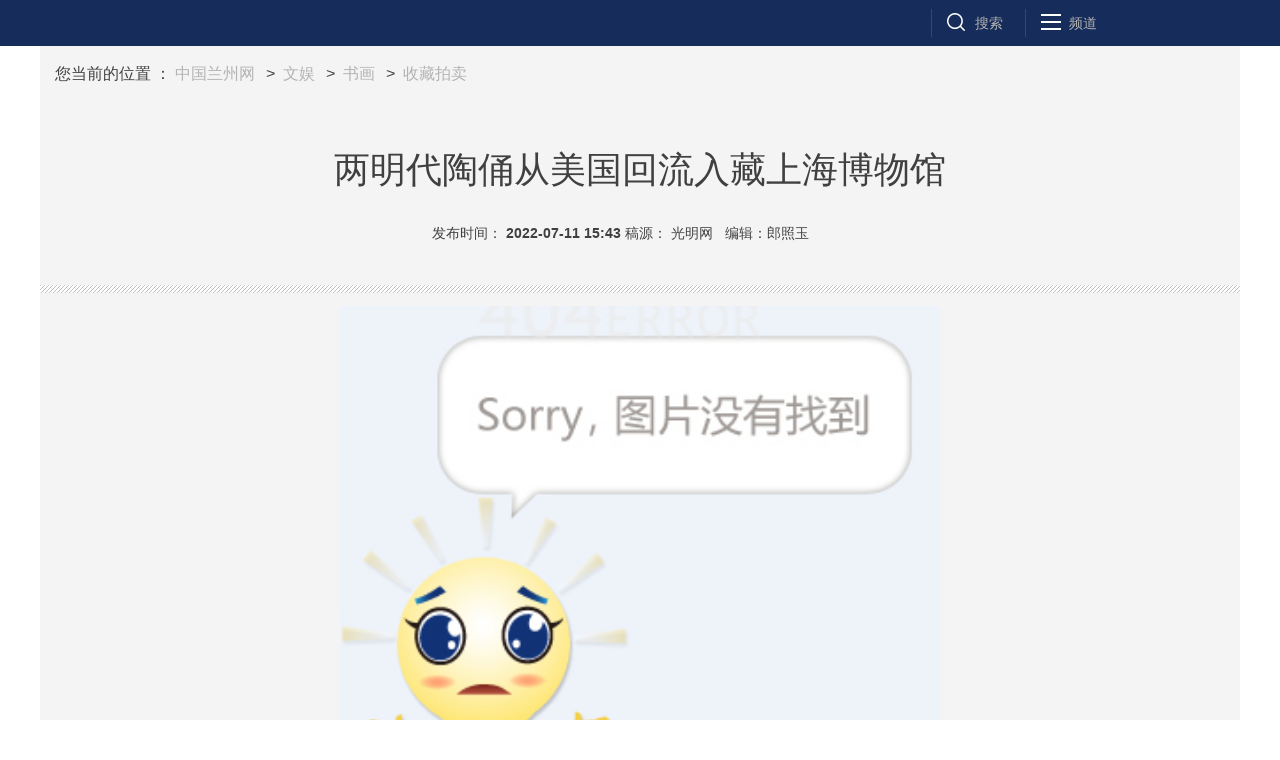

--- FILE ---
content_type: text/html
request_url: http://ent.lanzhou.cn/system/2022/07/11/012293811.shtml
body_size: 19794
content:
<!DOCTYPE html>
<html>

	<head>

		<meta http-equiv="Content-Type" content="text/html; charset=gb2312" />
		<meta name="publishid" content="1125551495.13.2.0" />
		<meta name="pageid" content="1196.11100.0.0.113351.0.0.0.0.0.11340.1125551495" />
		<meta name="apple-mobile-web-app-capable" content="yes" />
		<meta name="apple-mobile-web-app-status-bar-style" content="black" />
		<meta content="telephone=no" name="format-detection" />
		<meta http-equiv="X-UA-Compatible" content="IE=edge" />
		<meta content="width=device-width, initial-scale=1.0, minimum-scale=1.0, maximum-scale=1.0,user-scalable=no" name="viewport" />
        <meta property="og:type" content="website" />
        <meta property="og:title" content="两明代陶俑从美国回流入藏上海博物馆_中国兰州网">
        <meta property="og:description" content="">
        <meta property="og:image" content="http://www.lanzhou.cn/images/l2020.png">
        <meta property="og:url" content="http://ent.lanzhou.cn/system/2022/07/11/012293811.shtml">

<link rel="Shortcut Icon" href="http://www.lanzhou.cn/images/bitbug.ico" type="image/x-icon" />
		<title>
			两明代陶俑从美国回流入藏上海博物馆 _中国兰州网
		</title>
<meta name="keywords" content="">

		<link rel="stylesheet" type="text/css" href="http://www.lanzhou.cn/public/css/2020.css" />
		<script type="text/javascript" src="http://www.lanzhou.cn/public/js/jquery.min.js"></script>



<!--中宣部埋点-->
<script> 
  if (window.spm) {
  spm.config({ siteId: "zm5150-001", 
  additionalInfo: { 
                           targetID:012293811,        
                           organization: "zm5150",        
         category: 'event',        
         action: 'comeIn'     
         }    
         });  
         }  
window.onbeforeunload = function () {
    spm.push({ category: 'event', action: 'leave' });
 };
</script>
		<style>
			
			html,
			body,
			div,
			p,
			hr,
			pre,
			h1,
			h2,
			h3,
			h4,
			h5,
			h6,
			table,
			tr,
			td,
			th,
			tfoot,
			tbody,
			thead,
			form,
			input,
			textarea,
			label,
			ul,
			ol,
			dl,
			li,
			dt,
			dd,
			.clearfix:after {
				margin: 0;
				padding: 0;
			}
			
			html,
			body {
				height: 100%;
			}
			
			body {
				padding: 0;
				margin: 0;
				/*font-family: 'PingFang SC', 'Lantinghei SC', 'Helvetica Neue', 'Helvetica', 'Arial', 'Microsoft YaHei', '微软雅黑', 'STHeitiSC-Light', 'simsun', '宋体', 'WenQuanYi Zen Hei', 'WenQuanYi Micro Hei', 'sans-serif' !important;*/
				font-family: "PingFang SC", "Lantinghei SC", "Helvetica Neue", Helvetica, Arial, "Microsoft YaHei", "微软雅黑", STHeitiSC-Light, simsun, "宋体", "WenQuanYi Zen Hei", "WenQuanYi Micro Hei", sans-serif;
			}
			
			h1,
			h2,
			h3,
			h4 {
				font-weight: normal;
			}
			
			li {
				list-style-type: none;
			}
			
			a {
				text-decoration: none;
				outline: none;
				color: #333;
			}
			
			a:hover {
				text-decoration: none;
				color: #3773db;
			}
			
			table {
				border-collapse: collapse;
				border-spacing: 0;
			}
			
			iframe,
			img {
				border: 0;
			}
			
			img {
				vertical-align: middle;
			}
			
			input {
				outline: none
			}
			
			.clearfix {
				display: block;
				#zoom: 1;
			}
			
			.clearfix:after {
				content: '';
				overflow: hidden;
				width: 100%;
				height: 0px;
				font-size: 0px;
				display: block;
				clear: both;
			}
			
			.left {
				float: left;
			}
			
			.right {
				float: right;
			}
			
			.hide {
				display: none;
			}
			
			.zan-wap {
				display: none;
			}
			
			.h-p2 iframe:first-child {
				display: none !important;
			}
			
			.video-frame {
				width: 690px;
				height: 520px;
				margin: 0 auto;
				display: none;
				border: 0;
			}
			
			@media screen and (max-width: 767px) {
				.video-frame {
					width: 100%;
					height: 190px !important;
					margin: 0 auto;
					display: none;
					border: 0;
				}
				.videoDiv {
					position: relative;
				}
				.videoMask {
					position: absolute;
					left: 0;
					top: 0;
					width: 100%;
					height: 100%;
					z-index: 99;
				}
				.videoDiv video {
					z-index: 98
				}
			}
			
			.nav {
				background-color: #162c5a;
			}
			
			.nav {
				text-align: end;
			}
			
		</style>
	</head>

	<body>
    <img src="http://www.lanzhou.cn/images/l2020.png" style="position:absolute; top:0; left:0;  width: 80%; z-index:-1;display: none; ">
    
		<div class="nav">
			<div class="nav-wap">

				<ul class="nav-op roedeer-container">

					<li class="nav-ss">搜索</li>
					<li class="nav-pd">频道</li>
				</ul>

				<div class="nav-hide-op roedeer-links-container">
					<div class="nav-khd"></div>
					<div class="nav-ss">
						
						
						<form name="form0" action="http://work.lanzhou.cn:7001/m_fullsearch/full_search.jsp" method="post" target="_blank">
        <input id="title" onfocus="this.value='';" name="keywords" maxlength="20" type="text"  placeholder="输入要查找的新闻标题或关键字" id="kw">
        <input type="submit" name="Submit1" value="" class="search" class="bn_srh" href="javascript:void(0);">
        <select name="channel_id" style="display:none">
</select>

        <script language="javascript"> 
document.form0.channel_id.value=1300000000000000;
</script>
      </form>
					</div>
					<div class="nav-pd">
									<a href="http://www.lanzhou.cn/" target="_blank">首页</a>
			<a href="http://news.lanzhou.cn/shizheng" target="_blank">时政</a>
			<a href="http://news.lanzhou.cn/gjnews/" target="_blank">国际</a>
			<a href="http://news.lanzhou.cn/gnnews/" target="_blank">国内</a>
			<a href="http://news.lanzhou.cn/gsnews/" target="_blank">甘肃</a>
			<a href="http://lz.lanzhou.cn/" target="_blank">兰州</a>
			<a href="http://ent.lanzhou.cn/art/" target="_blank">书画</a>
			<a href="http://photo.lanzhou.cn/" target="_blank">美图</a>
			<a href="http://food.lanzhou.cn/index.shtml" target="_blank">美食</a>
			<a href="http://tour.lanzhou.cn/" target="_blank">旅游</a>
			<a href="http://house.lanzhou.cn/" target="_blank">房产</a>
<a href="http://economy.lanzhou.cn/" target="_blank">财经</a>
			<a href="http://news.lanzhou.cn/social/" target="_blank">社会</a>
			<a href="http://news.lanzhou.cn/mtpl/" target="_blank">评论</a>
			<a href="http://ent.lanzhou.cn/" target="_blank">文娱</a>
			<a href="http://ent.lanzhou.cn/fashion/" target="_blank">时尚</a>
			<a href="http://st.lanzhou.cn/index.shtml" target="_blank">视听</a>
			<a href="http://ent.lanzhou.cn/health/" target="_blank">健康</a>
			<a href="http://ent.lanzhou.cn/history/" target="_blank">历史</a>
			<a href="http://auto.lanzhou.cn/" target="_blank">汽车</a>
			<a href="http://tech.lanzhou.cn/" target="_blank">科技</a>
			<a href="http://edu.lanzhou.cn/" target="_blank">教育</a>
		
			
					</div>
				</div>
			</div>
		</div>
		<div class="header">
			<div class="h-p1">
				<div class="news-link" style="display:none;">
					<a href="http://www.xinhuanet.com/food/sppy/index.htm" target="_blank">中国食品辟谣联盟官网正式上线</a>
					<a href="http://www.xinhuanet.com/health/zt/2015yyzheng.htm" target="_blank">驱走"心灵感冒"远离抑郁焦虑</a>
					<a href="http://news.xinhuanet.com/auto/2017-09/22/c_1121706843.htm" target="_blank">新红旗H7荣耀登场</a>
				</div>
				<div class="news-position">

<!--enorth cms block start [ name="v5.position" ]-->
您当前的位置 ：
<a href=http://www.lanzhou.cn/index.html>中国兰州网</a>
&nbsp;&gt;&nbsp;
<a href=http://ent.lanzhou.cn/index.shtml>文娱</a>
&nbsp;&gt;&nbsp;
<a href=http://ent.lanzhou.cn/art/index.shtml>书画</a>
&nbsp;&gt;&nbsp;
<a href=http://ent.lanzhou.cn/art/yspsc/index.shtml>收藏拍卖</a>
<!--enorth cms block end [ name="v5.position" cost="63"]-->                               </div>
			</div>
			<div class="h-p2">
				<div class="h-p2-ad3" style="display: none;">
				</div>
			</div>
			<div class="h-p3 clearfix">
				<!--<a href="http://www.xinhuanet.com/" class="net-logo" target="_blank">
					<img src="http://www.lanzhou.cn/images/logo_newspage.jpg"> </a>-->
				<div class="h-news">
					<div id="setFontSize" style="display:none">

					</div>
					<div class="h-title">
						两明代陶俑从美国回流入藏上海博物馆<br>

					</div>

					<div class="h-info "  id="h-infos">
						<span class="h-time">发布时间： 2022-07-11 15:43</span>

								
							<span>稿源： 	光明网 &nbsp; 编辑：郎照玉</span>
						
					</div>
				</div>
			</div>
		</div>

		<div class="main">
			<div class="part part1 clearfix" id="">
				<!--<div class="fllow1-wap left">
					<div class="p-left left" id="fllow1">
						<div class="s-ewm">
							<img src="http://www.lanzhou.cn/images/r2.png">
							<div>欢迎关注中国兰州网</div>
						</div>
						<div class="s-item share-wx-item">
							<a class="s-wx share-wx" href="javascript:void(0);"></a> 微信 </div>
						<div class="wx-ewm" style="display: none;"><img src="http://www.lanzhou.cn/images/r2.png"></div>
						<div class="s-item">
							<a style="width:100%;" target="_blank" href="http://service.weibo.com/share/share.php?url=http://www.xinhuanet.com/politics/2020-02/10/c_1125551495.htm&amp;title=%E5%BA%94%E6%94%B6%E5%B0%BD%E6%94%B6%20%E4%B8%8D%E6%BC%8F%E4%B8%80%E4%BA%BA%E2%80%94%E2%80%94%E6%AD%A6%E6%B1%89%E5%8F%91%E8%B5%B7%E6%96%B0%E5%86%A0%E8%82%BA%E7%82%8E%E7%96%AB%E6%83%85%E9%98%B2%E6%8E%A7%E5%BA%94%E6%94%B6%E5%B0%BD%E6%94%B6%E7%9A%84%E6%80%BB%E6%94%BB"><span style=" width: 42px; height: 42px; float: left; margin-bottom: 10px;" class="s-wb"></span>微博</a>
						</div>
						<div class="s-item">
							<a style="width:100%;" target="_blank" href="http://sns.qzone.qq.com/cgi-bin/qzshare/cgi_qzshare_onekey?url=http://www.xinhuanet.com/politics/2020-02/10/c_1125551495.htm&amp;title=%E5%BA%94%E6%94%B6%E5%B0%BD%E6%94%B6%20%E4%B8%8D%E6%BC%8F%E4%B8%80%E4%BA%BA%E2%80%94%E2%80%94%E6%AD%A6%E6%B1%89%E5%8F%91%E8%B5%B7%E6%96%B0%E5%86%A0%E8%82%BA%E7%82%8E%E7%96%AB%E6%83%85%E9%98%B2%E6%8E%A7%E5%BA%94%E6%94%B6%E5%B0%BD%E6%94%B6%E7%9A%84%E6%80%BB%E6%94%BB"><span style=" width: 42px; height: 42px; float: left; margin-bottom: 10px;" class="s-q"></span> Qzone </a>
						</div>
					</div>
				</div>-->
				<div class="p-right left">
					<div id="p-detail">
						<center><img src="https://imgshuhua.gmw.cn/attachement/jpg/site2/20211213/00d86151204723214b9b23.jpg" style="height: 563px; width: 600px;" /></center>

<p style="text-align: center;">　　回流中国的两尊明代陶俑入藏上海博物馆国家文物局供图</p>

<p>　　国家文物局近日在线上主办文物捐赠入藏仪式，美国加利福尼亚州苏珊娜·芙拉图斯(Suzanne Fratus)女士捐赠我国的两尊明代陶俑入藏上海博物馆。</p>

<p>　　国家文物局副局长关强在北京会场出席仪式并致辞，宣布“仪象万千——明代彩色釉陶俑特展”开幕。中国驻旧金山总领事馆副总领事周茂义在线出席，捐赠人苏珊娜女士视频致辞。</p>

<center><img src="https://imgshuhua.gmw.cn/attachement/jpg/site2/20211213/00d86151204723214b9b24.jpg" style="height: 349px; width: 600px;" /></center>

<p style="text-align: center;">　　国家文物局副局长关强(中)在北京会场出席仪式并致辞国家文物局供图</p>

<p>　　关强表示，党的十八大以来，我国流失文物追索返还工作取得突破性进展。此次美国加州居民苏珊娜女士将两尊陶俑送还中国人民，国家文物局协调联动我驻美大使馆、驻旧金山总领事馆和上海市有关方面，共同促成文物顺利回归祖国。苏珊娜女士将陶俑送归故土的义举，展现了令人钦佩的崇高品格，展现了美国普通民众对中国人民的友好情谊，彰显了回归文物所蕴含的“艺术的真正价值”，表达了各国人民携手保护人类文化遗产的共同心愿，必将带动更多社会各界人士关注和支持文物追索返还工作，促成更多流失文物回家。我们愿和国际社会一道，共同守护人类文明成果，促进文明交流互鉴，为践行人类命运共同体理念不懈努力。</p>

<p>　　仪式上播放了文物捐赠人苏珊娜女士的简短视频，并由工作人员代为宣读致辞。她表示，非常荣幸将这两件陶俑归还给中国人民。两件陶俑的离散，见证了百年历史，启迪人们要与人友善、彼此尊重、彼此帮助。她敬仰中国的优美文化和艺术成就，决定将其送归故土。两件陶俑回归，不是通过金钱或政治的手段，而是因为爱的力量和对中国人民的尊重。</p>

<center><img src="https://imgshuhua.gmw.cn/attachement/jpg/site2/20211213/00d86151204723214b9b25.jpg" style="height: 397px; width: 600px;" /></center>

<p style="text-align: center;">　　捐赠人苏珊娜女士国家文物局供图</p>

<p>　　驻旧金山总领事馆副总领事周茂义表示，苏珊娜女士将中国流失到美国的古代文物捐赠回来、还给中国人民，是十分温暖而又高尚的义举，体现了中美两国人民之间的相互了解和友谊。希望通过两尊陶俑入藏展出，让更多民众体会到中美友好的价值，促进中美关系健康稳定发展。</p>

<p>　　据介绍，今年4月，中国驻旧金山总领事馆收到苏珊娜女士的邮政快递，内有两尊彩色立俑及一封信件，信件讲述了其家族与这两尊陶俑的渊源，表示希望通过中国政府将文物送还给中国人民，捐赠至上海博物馆。国家文物局高度重视，立即组织上海市文物局、上海博物馆开展文物鉴定等相关工作，判断这两尊陶俑为我国文物，与上海博物馆馆藏的一套明代彩色釉陶仪仗俑较为相似。9月，国家文物局尊重苏珊娜女士意愿，指定上海博物馆作为两尊陶俑的受赠入藏单位。国家文物局与中国驻旧金山总领事馆、苏珊娜女士、上海市文物局、上海博物馆通力合作，最终两件文物于11月26日入境上海，回归祖国。</p>

<p>　　12月2日，按照国家文物局要求，上海博物馆组织专家开展实物鉴定，确认两尊陶俑为明代陪葬明器，是研究中国古代墓葬制度和制陶历史的珍贵实物资料，具有重要收藏价值，确定为三级文物。两件文物与上海博物馆所藏一套明代陶俑的胎质、表面施加的低温铅釉工艺相同，造型及制作风格与其中的尖帽立俑极为相似，应为同一时期、同一地区的作品。</p>

<p>　　苏珊娜女士的祖父约翰·赫伯特·韦特(John Herbert Waite)20世纪初在中国行医，获得两尊陶俑，带回美国，后交苏珊娜女士继承。1983年，为庆祝上海与旧金山缔结姐妹城市，上海博物馆赴旧金山亚洲艺术博物馆举办《上海博物馆珍藏——六千年的中国艺术展览》。苏珊娜女士发现参展的一套仪仗队俑与其所藏陶俑极为相似。上海博物馆随展负责人告知，陶俑应出自中国被盗贵族墓葬。苏珊娜女士素爱中国古代科学和中华优秀传统文化，对中国人民怀有钦佩之情，此后近40年间，始终期待以合适的方式将文物送还给中国人民，今年终于得偿所愿、玉成义举，尤显珍贵感人。</p>

<p>　　上海博物馆按照国家文物局要求，精心筹备“仪象万千——明代彩色釉陶俑特展”，将两尊受赠陶俑与当年在旧金山展览的馆藏明代彩色釉仪仗俑队共同展出，再谱佳话。展览展出文物共68件，展期一个月。(完)</p>
 

<!--enorth cms block start [ name="v5.pages" ]-->

<!--enorth cms block end [ name="v5.pages" cost="8"]--><div class="h-info" style="text-align: end !important;font-size: 12px;font-family: '宋体';font-weight: normal;color: #888;">
								
							<span>稿源：光明网 &nbsp; 编辑：郎照玉</span>
							</div>
					</div>
				</div>
			</div>
		</div>

		<div class="footer">
			<div class="f-link clearfix">
				<div class="f-logo"></div>
				<div class="f-nav">
			<a href="http://www.lanzhou.cn/" target="_blank">首页</a>
			<a href="http://news.lanzhou.cn/shizheng" target="_blank">时政</a>
			<a href="http://news.lanzhou.cn/gjnews/" target="_blank">国际</a>
			<a href="http://news.lanzhou.cn/gnnews/" target="_blank">国内</a>
			<a href="http://news.lanzhou.cn/gsnews/" target="_blank">甘肃</a>
			<a href="http://lz.lanzhou.cn/" target="_blank">兰州</a>
			<a href="http://ent.lanzhou.cn/art/" target="_blank">书画</a>
			<a href="http://photo.lanzhou.cn/" target="_blank">美图</a>
			<a href="http://food.lanzhou.cn/index.shtml" target="_blank">美食</a>
			<a href="http://tour.lanzhou.cn/" target="_blank">旅游</a>
			<a href="http://house.lanzhou.cn/" target="_blank">房产</a>
		
			<a href="http://economy.lanzhou.cn/" target="_blank">财经</a>
			<a href="http://news.lanzhou.cn/social/" target="_blank">社会</a>
			<a href="http://news.lanzhou.cn/mtpl/" target="_blank">评论</a>
			<a href="http://ent.lanzhou.cn/" target="_blank">文娱</a>
			<a href="http://ent.lanzhou.cn/fashion/" target="_blank">时尚</a>
			<a href="http://st.lanzhou.cn/index.shtml" target="_blank">视听</a>
			<a href="http://ent.lanzhou.cn/health/" target="_blank">健康</a>
			<a href="http://ent.lanzhou.cn/history/" target="_blank">历史</a>
			<a href="http://auto.lanzhou.cn/" target="_blank">汽车</a>
			<a href="http://tech.lanzhou.cn/" target="_blank">科技</a>
			<a href="http://edu.lanzhou.cn/" target="_blank">教育</a>


				</div>
			</div>
			<div class="copyright">
				<div class="right" style="display: none;">
					<span>关注我们</span>
					<a href="javascript:void(0);" class="f-wx">
						<div class="c-wx">
						</div>
					</a>
					<a href="http://weibo.com/newsxh" class="f-wb" target="_blank"></a>
					<a href="http://www.news.cn/2015/xhcppub/xhsxw/index.html" class="f-ewm" target="_blank"></a>
				</div>
				<div class="left">
					<div class="c-link">
						<a href="http://lz.lanzhou.cn/wangzhanjianjie.html" target="_blank">网站简介</a>
						<a href="#" target="_blank">网站声明</a>
						<a style="border: 1px solid transparent;" href="http://economy.lanzhou.cn/system/2013/03/07/010358373.shtml" target="_blank">联系我们</a>
					</div>
					
					<div class="c-bq">

						<p>互联网新闻信息服务许可证: 国新网 编号6212006003　陇ICP备15001719号-1</p>
						<p>中国兰州网(www.lanzhou.cn)版权所有 客服电话：0931-4809111 邮箱：zglzw_z@126.com</p>

					</div>
				</div>
			</div>
		</div>

		<script type="text/javascript" src="http://www.lanzhou.cn/public/js/main_Sw20190626_2.js"></script>

	</body>
<!-- 微信分享
	<script src="https://res.wx.qq.com/open/js/jweixin-1.0.0.js"></script>
	<script type="text/javascript">
		var wxapi = {
			title: "两明代陶俑从美国回流入藏上海博物馆  ",
			desc: "中国兰州网 www.lanzhou.cn",
			link: window.location.href,
			imgUrl: "http://www.lanzhou.cn/images/l2020_2.jpg",
		}

		wx.checkJsApi({
			jsApiList: [
//			'updateAppMessageShareData', 
//			'updateTimelineShareData ', 
			'onMenuShareQQ',
			'onMenuShareTimeline',
			'onMenuShareAppMessage', 
			'showOptionMenu', 
			'onMenuShareWeibo', 
			'onMenuShareQZone'], // 需要检测的JS接口列表，所有JS接口列表见附录2,
			success: function(res) {
				console.log(res);
				// 以键值对的形式返回，可用的api值true，不可用为false
				// 如：{"checkResult":{"chooseImage":true},"errMsg":"checkJsApi:ok"}
			}
		});
		$.ajax({
			type: "post",
			async: false,
			data: {
				"url": window.location.href
			},
			url: "http://60.164.222.42:20002/wxjssdk/",
			dataType: "json",
			jsonpCallback: "flightHandler",
			success: function(data) {
				console.log("请求成功" + data.appId);
				wx.config({
					debug: false, // 开启调试模式,调用的所有api的返回值会在客户端alert出来，若要查看传入的参数，可以在pc端打开，参数信息会通过log打出，仅在pc端时才会打印。
					appId: data.appId, // 必填，公众号的唯一标识
					timestamp: data.timestamp, // 必填，生成签名的时间戳
					nonceStr: data.nonceStr, // 必填，生成签名的随机串
					signature: data.signature, // 必填，签名，见附录1
					jsApiList: [
							'showOptionMenu',
//							'updateAppMessageShareData',
//							'updateTimelineShareData',
							'onMenuShareQQ',
							'onMenuShareTimeline',
							'onMenuShareAppMessage',
							'onMenuShareWeibo',
							'onMenuShareQZone',

						] // 必填，需要使用的JS接口列表，所有JS接口列表见附录2
				})
			},
			error: function() {
				console.log("请求失败")
			}
		});

		wx.ready(function() {
			wx.showOptionMenu();
//			wx.updateAppMessageShareData(wxapi);
//			wx.updateTimelineShareData(wxapi);
//			//			
			//微信朋友圈分享
			wx.onMenuShareTimeline(wxapi);
			//微信朋友分享
			wx.onMenuShareAppMessage(wxapi);
			//腾讯微博分享
			wx.onMenuShareWeibo(wxapi);
			//QQ空间分享
			wx.onMenuShareQZone(wxapi);
			//QQ分享
			wx.onMenuShareQQ(wxapi);

		});
	</script>
<!-- 微信浏览器浏览图片 -->
<script>	
var imgs = new Array();
$("img").each(function () {
     imgs.push($(this).attr('src'));
});
$("img").on('click', function () {
     var path = $(this).attr('src');
      WeixinJSBridge.invoke('imagePreview', {
         'current': path,
          'urls': imgs
      });
});
</script>

</html>
<!--enorth cms page [ enorth parse_date="2022/07/11 15:43:48.048", cost="106", server=":=$encp$=:3f419ee010f6cfe17e00d53901f3d17e", error_count="0"]-->